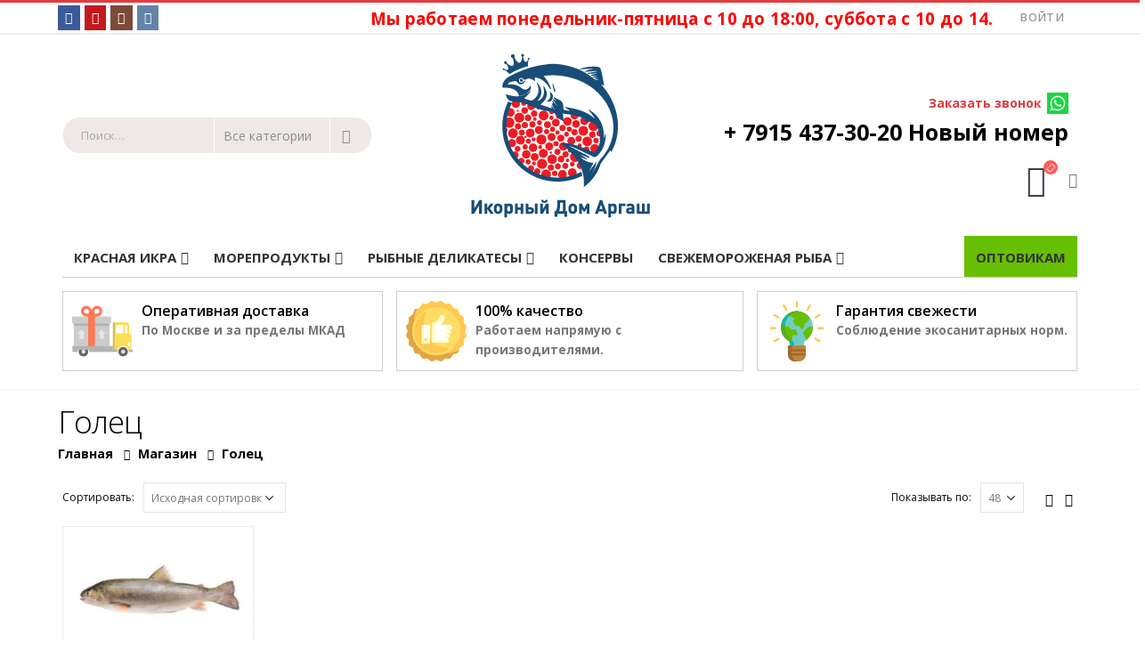

--- FILE ---
content_type: text/html; charset=UTF-8
request_url: http://ikraargash.ru/tagshop/golec/
body_size: 16127
content:
<!DOCTYPE html>
<html lang="ru-RU">
<head>
    <meta charset="utf-8">
    <!--[if IE]><meta http-equiv='X-UA-Compatible' content='IE=edge,chrome=1'><![endif]-->
    <meta name="viewport" content="width=device-width, initial-scale=1.0, minimum-scale=1.0">
    <link rel="profile" href="http://gmpg.org/xfn/11" />
    

        <link rel="shortcut icon" href="" type="image/x-icon" />
    <link rel="apple-touch-icon" href="">
    <link rel="apple-touch-icon" sizes="120x120" href="">
    <link rel="apple-touch-icon" sizes="76x76" href="">
    <link rel="apple-touch-icon" sizes="152x152" href="">

				<script>document.documentElement.className = document.documentElement.className + ' yes-js js_active js'</script>
				<style rel="stylesheet" property="stylesheet" type="text/css">.ms-loading-container .ms-loading, .ms-slide .ms-slide-loading { background-image: none !important; background-color: transparent !important; box-shadow: none !important; } #header .logo { max-width: 170px; } @media (min-width: 1170px) { #header .logo { max-width: 250px; } } @media (max-width: 991px) { #header .logo { max-width: 110px; } } @media (max-width: 767px) { #header .logo { max-width: 110px; } } #header.sticky-header .logo { width: 100px; }</style><meta name='robots' content='index, follow, max-image-preview:large, max-snippet:-1, max-video-preview:-1' />

	
	<title>Голец &ndash; Икорный дом «Аргаш»</title>
	<link rel="canonical" href="http://ikraargash.ru/tagshop/golec/" />
	<meta property="og:locale" content="ru_RU" />
	<meta property="og:type" content="article" />
	<meta property="og:title" content="Голец &ndash; Икорный дом «Аргаш»" />
	<meta property="og:url" content="http://ikraargash.ru/tagshop/golec/" />
	<meta property="og:site_name" content="Икорный дом «Аргаш»" />
	<meta name="twitter:card" content="summary_large_image" />
	<script type="application/ld+json" class="yoast-schema-graph">{"@context":"https://schema.org","@graph":[{"@type":"Organization","@id":"http://ikraargash.ru/#organization","name":"\u0418\u043a\u043e\u0440\u043d\u044b\u0439 \u0434\u043e\u043c \u00ab\u0410\u0440\u0433\u0430\u0448\u00bb","url":"http://ikraargash.ru/","sameAs":[],"logo":{"@type":"ImageObject","@id":"http://ikraargash.ru/#logo","inLanguage":"ru-RU","url":"http://ikraargash.ru/wp-content/uploads/2017/11/argash2.png","contentUrl":"http://ikraargash.ru/wp-content/uploads/2017/11/argash2.png","width":401,"height":367,"caption":"\u0418\u043a\u043e\u0440\u043d\u044b\u0439 \u0434\u043e\u043c \u00ab\u0410\u0440\u0433\u0430\u0448\u00bb"},"image":{"@id":"http://ikraargash.ru/#logo"}},{"@type":"WebSite","@id":"http://ikraargash.ru/#website","url":"http://ikraargash.ru/","name":"\u0418\u043a\u043e\u0440\u043d\u044b\u0439 \u0434\u043e\u043c \u00ab\u0410\u0440\u0433\u0430\u0448\u00bb","description":"\u041a\u0440\u0430\u0441\u043d\u0430\u044f \u0438\u043a\u0440\u0430 \u0438 \u043c\u043e\u0440\u0435\u043f\u0440\u043e\u0434\u0443\u043a\u0442\u044b \u0432 \u041c\u043e\u0441\u043a\u0432\u0435","publisher":{"@id":"http://ikraargash.ru/#organization"},"potentialAction":[{"@type":"SearchAction","target":"http://ikraargash.ru/?s={search_term_string}","query-input":"required name=search_term_string"}],"inLanguage":"ru-RU"},{"@type":"CollectionPage","@id":"http://ikraargash.ru/tagshop/golec/#webpage","url":"http://ikraargash.ru/tagshop/golec/","name":"\u0413\u043e\u043b\u0435\u0446 &ndash; \u0418\u043a\u043e\u0440\u043d\u044b\u0439 \u0434\u043e\u043c \u00ab\u0410\u0440\u0433\u0430\u0448\u00bb","isPartOf":{"@id":"http://ikraargash.ru/#website"},"breadcrumb":{"@id":"http://ikraargash.ru/tagshop/golec/#breadcrumb"},"inLanguage":"ru-RU","potentialAction":[{"@type":"ReadAction","target":["http://ikraargash.ru/tagshop/golec/"]}]},{"@type":"BreadcrumbList","@id":"http://ikraargash.ru/tagshop/golec/#breadcrumb","itemListElement":[{"@type":"ListItem","position":1,"item":{"@type":"WebPage","@id":"http://ikraargash.ru/","url":"http://ikraargash.ru/","name":"\u0413\u043b\u0430\u0432\u043d\u0430\u044f \u0441\u0442\u0440\u0430\u043d\u0438\u0446\u0430"}},{"@type":"ListItem","position":2,"item":{"@id":"http://ikraargash.ru/tagshop/golec/#webpage"}}]}]}</script>
	


<link rel='dns-prefetch' href='//fonts.googleapis.com' />
<link rel='stylesheet' id='wp-block-library-css'  href='http://ikraargash.ru/wp-includes/css/dist/block-library/style.min.css' type='text/css' media='all' />
<link rel='stylesheet' id='wc-block-vendors-style-css'  href='http://ikraargash.ru/wp-content/plugins/woocommerce/packages/woocommerce-blocks/build/vendors-style.css' type='text/css' media='all' />
<link rel='stylesheet' id='wc-block-style-css'  href='http://ikraargash.ru/wp-content/plugins/woocommerce/packages/woocommerce-blocks/build/style.css' type='text/css' media='all' />
<link rel='stylesheet' id='yith-wcan-shortcodes-css'  href='http://ikraargash.ru/wp-content/plugins/yith-woocommerce-ajax-navigation/assets/css/shortcodes.css' type='text/css' media='all' />
<style id='yith-wcan-shortcodes-inline-css' type='text/css'>
:root{
	--yith-wcan-filters_colors_titles: #434343;
	--yith-wcan-filters_colors_background: #FFFFFF;
	--yith-wcan-filters_colors_accent: #A7144C;
	--yith-wcan-filters_colors_accent_r: 167;
	--yith-wcan-filters_colors_accent_g: 20;
	--yith-wcan-filters_colors_accent_b: 76;
	--yith-wcan-color_swatches_border_radius: 100%;
	--yith-wcan-color_swatches_size: 30px;
	--yith-wcan-labels_style_background: #FFFFFF;
	--yith-wcan-labels_style_background_hover: #A7144C;
	--yith-wcan-labels_style_background_active: #A7144C;
	--yith-wcan-labels_style_text: #434343;
	--yith-wcan-labels_style_text_hover: #FFFFFF;
	--yith-wcan-labels_style_text_active: #FFFFFF;
	--yith-wcan-anchors_style_text: #434343;
	--yith-wcan-anchors_style_text_hover: #A7144C;
	--yith-wcan-anchors_style_text_active: #A7144C;
}
</style>
<link rel='stylesheet' id='jquery-selectBox-css'  href='http://ikraargash.ru/wp-content/plugins/yith-woocommerce-wishlist/assets/css/jquery.selectBox.css' type='text/css' media='all' />
<link rel='stylesheet' id='yith-wcwl-font-awesome-css'  href='http://ikraargash.ru/wp-content/plugins/yith-woocommerce-wishlist/assets/css/font-awesome.css' type='text/css' media='all' />
<link rel='stylesheet' id='yith-wcwl-main-css'  href='http://ikraargash.ru/wp-content/plugins/yith-woocommerce-wishlist/assets/css/style.css' type='text/css' media='all' />
<style id='global-styles-inline-css' type='text/css'>
body{--wp--preset--color--black: #000000;--wp--preset--color--cyan-bluish-gray: #abb8c3;--wp--preset--color--white: #ffffff;--wp--preset--color--pale-pink: #f78da7;--wp--preset--color--vivid-red: #cf2e2e;--wp--preset--color--luminous-vivid-orange: #ff6900;--wp--preset--color--luminous-vivid-amber: #fcb900;--wp--preset--color--light-green-cyan: #7bdcb5;--wp--preset--color--vivid-green-cyan: #00d084;--wp--preset--color--pale-cyan-blue: #8ed1fc;--wp--preset--color--vivid-cyan-blue: #0693e3;--wp--preset--color--vivid-purple: #9b51e0;--wp--preset--gradient--vivid-cyan-blue-to-vivid-purple: linear-gradient(135deg,rgba(6,147,227,1) 0%,rgb(155,81,224) 100%);--wp--preset--gradient--light-green-cyan-to-vivid-green-cyan: linear-gradient(135deg,rgb(122,220,180) 0%,rgb(0,208,130) 100%);--wp--preset--gradient--luminous-vivid-amber-to-luminous-vivid-orange: linear-gradient(135deg,rgba(252,185,0,1) 0%,rgba(255,105,0,1) 100%);--wp--preset--gradient--luminous-vivid-orange-to-vivid-red: linear-gradient(135deg,rgba(255,105,0,1) 0%,rgb(207,46,46) 100%);--wp--preset--gradient--very-light-gray-to-cyan-bluish-gray: linear-gradient(135deg,rgb(238,238,238) 0%,rgb(169,184,195) 100%);--wp--preset--gradient--cool-to-warm-spectrum: linear-gradient(135deg,rgb(74,234,220) 0%,rgb(151,120,209) 20%,rgb(207,42,186) 40%,rgb(238,44,130) 60%,rgb(251,105,98) 80%,rgb(254,248,76) 100%);--wp--preset--gradient--blush-light-purple: linear-gradient(135deg,rgb(255,206,236) 0%,rgb(152,150,240) 100%);--wp--preset--gradient--blush-bordeaux: linear-gradient(135deg,rgb(254,205,165) 0%,rgb(254,45,45) 50%,rgb(107,0,62) 100%);--wp--preset--gradient--luminous-dusk: linear-gradient(135deg,rgb(255,203,112) 0%,rgb(199,81,192) 50%,rgb(65,88,208) 100%);--wp--preset--gradient--pale-ocean: linear-gradient(135deg,rgb(255,245,203) 0%,rgb(182,227,212) 50%,rgb(51,167,181) 100%);--wp--preset--gradient--electric-grass: linear-gradient(135deg,rgb(202,248,128) 0%,rgb(113,206,126) 100%);--wp--preset--gradient--midnight: linear-gradient(135deg,rgb(2,3,129) 0%,rgb(40,116,252) 100%);--wp--preset--duotone--dark-grayscale: url('#wp-duotone-dark-grayscale');--wp--preset--duotone--grayscale: url('#wp-duotone-grayscale');--wp--preset--duotone--purple-yellow: url('#wp-duotone-purple-yellow');--wp--preset--duotone--blue-red: url('#wp-duotone-blue-red');--wp--preset--duotone--midnight: url('#wp-duotone-midnight');--wp--preset--duotone--magenta-yellow: url('#wp-duotone-magenta-yellow');--wp--preset--duotone--purple-green: url('#wp-duotone-purple-green');--wp--preset--duotone--blue-orange: url('#wp-duotone-blue-orange');--wp--preset--font-size--small: 13px;--wp--preset--font-size--medium: 20px;--wp--preset--font-size--large: 36px;--wp--preset--font-size--x-large: 42px;}.has-black-color{color: var(--wp--preset--color--black) !important;}.has-cyan-bluish-gray-color{color: var(--wp--preset--color--cyan-bluish-gray) !important;}.has-white-color{color: var(--wp--preset--color--white) !important;}.has-pale-pink-color{color: var(--wp--preset--color--pale-pink) !important;}.has-vivid-red-color{color: var(--wp--preset--color--vivid-red) !important;}.has-luminous-vivid-orange-color{color: var(--wp--preset--color--luminous-vivid-orange) !important;}.has-luminous-vivid-amber-color{color: var(--wp--preset--color--luminous-vivid-amber) !important;}.has-light-green-cyan-color{color: var(--wp--preset--color--light-green-cyan) !important;}.has-vivid-green-cyan-color{color: var(--wp--preset--color--vivid-green-cyan) !important;}.has-pale-cyan-blue-color{color: var(--wp--preset--color--pale-cyan-blue) !important;}.has-vivid-cyan-blue-color{color: var(--wp--preset--color--vivid-cyan-blue) !important;}.has-vivid-purple-color{color: var(--wp--preset--color--vivid-purple) !important;}.has-black-background-color{background-color: var(--wp--preset--color--black) !important;}.has-cyan-bluish-gray-background-color{background-color: var(--wp--preset--color--cyan-bluish-gray) !important;}.has-white-background-color{background-color: var(--wp--preset--color--white) !important;}.has-pale-pink-background-color{background-color: var(--wp--preset--color--pale-pink) !important;}.has-vivid-red-background-color{background-color: var(--wp--preset--color--vivid-red) !important;}.has-luminous-vivid-orange-background-color{background-color: var(--wp--preset--color--luminous-vivid-orange) !important;}.has-luminous-vivid-amber-background-color{background-color: var(--wp--preset--color--luminous-vivid-amber) !important;}.has-light-green-cyan-background-color{background-color: var(--wp--preset--color--light-green-cyan) !important;}.has-vivid-green-cyan-background-color{background-color: var(--wp--preset--color--vivid-green-cyan) !important;}.has-pale-cyan-blue-background-color{background-color: var(--wp--preset--color--pale-cyan-blue) !important;}.has-vivid-cyan-blue-background-color{background-color: var(--wp--preset--color--vivid-cyan-blue) !important;}.has-vivid-purple-background-color{background-color: var(--wp--preset--color--vivid-purple) !important;}.has-black-border-color{border-color: var(--wp--preset--color--black) !important;}.has-cyan-bluish-gray-border-color{border-color: var(--wp--preset--color--cyan-bluish-gray) !important;}.has-white-border-color{border-color: var(--wp--preset--color--white) !important;}.has-pale-pink-border-color{border-color: var(--wp--preset--color--pale-pink) !important;}.has-vivid-red-border-color{border-color: var(--wp--preset--color--vivid-red) !important;}.has-luminous-vivid-orange-border-color{border-color: var(--wp--preset--color--luminous-vivid-orange) !important;}.has-luminous-vivid-amber-border-color{border-color: var(--wp--preset--color--luminous-vivid-amber) !important;}.has-light-green-cyan-border-color{border-color: var(--wp--preset--color--light-green-cyan) !important;}.has-vivid-green-cyan-border-color{border-color: var(--wp--preset--color--vivid-green-cyan) !important;}.has-pale-cyan-blue-border-color{border-color: var(--wp--preset--color--pale-cyan-blue) !important;}.has-vivid-cyan-blue-border-color{border-color: var(--wp--preset--color--vivid-cyan-blue) !important;}.has-vivid-purple-border-color{border-color: var(--wp--preset--color--vivid-purple) !important;}.has-vivid-cyan-blue-to-vivid-purple-gradient-background{background: var(--wp--preset--gradient--vivid-cyan-blue-to-vivid-purple) !important;}.has-light-green-cyan-to-vivid-green-cyan-gradient-background{background: var(--wp--preset--gradient--light-green-cyan-to-vivid-green-cyan) !important;}.has-luminous-vivid-amber-to-luminous-vivid-orange-gradient-background{background: var(--wp--preset--gradient--luminous-vivid-amber-to-luminous-vivid-orange) !important;}.has-luminous-vivid-orange-to-vivid-red-gradient-background{background: var(--wp--preset--gradient--luminous-vivid-orange-to-vivid-red) !important;}.has-very-light-gray-to-cyan-bluish-gray-gradient-background{background: var(--wp--preset--gradient--very-light-gray-to-cyan-bluish-gray) !important;}.has-cool-to-warm-spectrum-gradient-background{background: var(--wp--preset--gradient--cool-to-warm-spectrum) !important;}.has-blush-light-purple-gradient-background{background: var(--wp--preset--gradient--blush-light-purple) !important;}.has-blush-bordeaux-gradient-background{background: var(--wp--preset--gradient--blush-bordeaux) !important;}.has-luminous-dusk-gradient-background{background: var(--wp--preset--gradient--luminous-dusk) !important;}.has-pale-ocean-gradient-background{background: var(--wp--preset--gradient--pale-ocean) !important;}.has-electric-grass-gradient-background{background: var(--wp--preset--gradient--electric-grass) !important;}.has-midnight-gradient-background{background: var(--wp--preset--gradient--midnight) !important;}.has-small-font-size{font-size: var(--wp--preset--font-size--small) !important;}.has-medium-font-size{font-size: var(--wp--preset--font-size--medium) !important;}.has-large-font-size{font-size: var(--wp--preset--font-size--large) !important;}.has-x-large-font-size{font-size: var(--wp--preset--font-size--x-large) !important;}
</style>
<link rel='stylesheet' id='contact-form-7-css'  href='http://ikraargash.ru/wp-content/plugins/contact-form-7/includes/css/styles.css' type='text/css' media='all' />
<link rel='stylesheet' id='wooajaxcart-css'  href='http://ikraargash.ru/wp-content/plugins/woocommerce-ajax-cart/assets/wooajaxcart.css' type='text/css' media='all' />
<style id='woocommerce-inline-inline-css' type='text/css'>
.woocommerce form .form-row .required { visibility: visible; }
</style>
<link rel='stylesheet' id='yith_wcas_frontend-css'  href='http://ikraargash.ru/wp-content/plugins/yith-woocommerce-ajax-search/assets/css/yith_wcas_ajax_search.css' type='text/css' media='all' />
<link rel='stylesheet' id='yith_wcbm_badge_style-css'  href='http://ikraargash.ru/wp-content/plugins/yith-woocommerce-badges-management/assets/css/frontend.css' type='text/css' media='all' />
<style id='yith_wcbm_badge_style-inline-css' type='text/css'>
		.yith-wcbm-badge-2361		{
		color: #ffffff;
		background-color: #af00aa;
		width: 80px;
		height: 20px;
		line-height: 20px;
		top: 0; left: 0;		}
				.yith-wcbm-badge-3682		{
		color: #ffffff;
		background-color: #dd3333;
		width: 150px;
		height: 20px;
		line-height: 20px;
		top: 0; left: 0;		}
				.yith-wcbm-badge-1990		{
		color: #ffffff;
		background-color: #08ad00;
		width: 80px;
		height: 20px;
		line-height: 20px;
		top: 0; left: 0;		}
				.yith-wcbm-badge-1957		{
		top: 0; left: 0;		}
				.yith-wcbm-badge-3928		{
		color: #ffffff;
		background-color: #dd0000;
		width: 100px;
		height: 20px;
		line-height: 20px;
		top: 0; left: 0;		}
				.yith-wcbm-badge-1958		{
		color: #ffffff;
		background-color: #dd0000;
		width: 100px;
		height: 20px;
		line-height: 20px;
		top: 0; left: 0;		}
				.yith-wcbm-badge-1974		{
		color: #ffffff;
		background-color: #dd0000;
		width: 60px;
		height: 20px;
		line-height: 20px;
		top: 0; left: 0;		}
				.yith-wcbm-badge-2917		{
		color: #ffffff;
		background-color: #dd0000;
		width: 100px;
		height: 20px;
		line-height: 20px;
		top: 0; left: 0;		}
		
</style>
<link rel='stylesheet' id='googleFontsOpenSans-css'  href='//fonts.googleapis.com/css?family=Open+Sans%3A400%2C600%2C700%2C800%2C300' type='text/css' media='all' />
<link rel='stylesheet' id='woocommerce_prettyPhoto_css-css'  href='//ikraargash.ru/wp-content/plugins/woocommerce/assets/css/prettyPhoto.css' type='text/css' media='all' />
<link rel='stylesheet' id='js_composer_front-css'  href='http://ikraargash.ru/wp-content/plugins/js_composer/assets/css/js_composer.optimized.min.css' type='text/css' media='all' />
<link rel='stylesheet' id='porto-bootstrap-css'  href='http://ikraargash.ru/wp-content/themes/ikra/css/bootstrap_1.css' type='text/css' media='all' />
<link rel='stylesheet' id='porto-plugins-css'  href='http://ikraargash.ru/wp-content/themes/ikra/css/plugins.css' type='text/css' media='all' />
<link rel='stylesheet' id='porto-google-fonts-css'  href='//fonts.googleapis.com/css?family=Open+Sans%3A200%2C300%2C400%2C700%2C800%2C600%7CArial%2C+Helvetica%2C+sans-serif%3A200%2C300%2C400%2C700%2C800%2C600%7COswald%3A200%2C300%2C400%2C700%2C800%2C600%7C&#038;subset=cyrillic%2Ccyrillic-ext%2Clatin-ext' type='text/css' media='all' />
<link rel='stylesheet' id='porto-theme-css'  href='http://ikraargash.ru/wp-content/themes/ikra/css/theme.css' type='text/css' media='all' />
<link rel='stylesheet' id='porto-theme-shop-css'  href='http://ikraargash.ru/wp-content/themes/ikra/css/theme_shop.css' type='text/css' media='all' />
<link rel='stylesheet' id='porto-dynamic-style-css'  href='http://ikraargash.ru/wp-content/themes/ikra/css/dynamic_style_1.css' type='text/css' media='all' />
<link rel='stylesheet' id='porto-skin-css'  href='http://ikraargash.ru/wp-content/themes/ikra/css/skin_1.css' type='text/css' media='all' />
<link rel='stylesheet' id='porto-style-css'  href='http://ikraargash.ru/wp-content/themes/ikra/style.css' type='text/css' media='all' />
<!--[if lt IE 10]>
<link rel='stylesheet' id='porto-ie-css'  href='http://ikraargash.ru/wp-content/themes/ikra/css/ie.css' type='text/css' media='all' />
<![endif]-->
<link rel='stylesheet' id='styles-child-css'  href='http://ikraargash.ru/wp-content/themes/ikra-child/style.css' type='text/css' media='all' />
<script type="text/template" id="tmpl-variation-template">
	<div class="woocommerce-variation-description">{{{ data.variation.variation_description }}}</div>
	<div class="woocommerce-variation-price">{{{ data.variation.price_html }}}</div>
	<div class="woocommerce-variation-availability">{{{ data.variation.availability_html }}}</div>
</script>
<script type="text/template" id="tmpl-unavailable-variation-template">
	<p>Этот товар недоступен. Пожалуйста, выберите другую комбинацию.</p>
</script>
<script type='text/javascript' src='http://ikraargash.ru/wp-includes/js/jquery/jquery.min.js' id='jquery-core-js'></script>
<script type='text/javascript' src='http://ikraargash.ru/wp-includes/js/jquery/jquery-migrate.min.js' id='jquery-migrate-js'></script>
<script type='text/javascript' id='wooajaxcart-js-extra'>
/* <![CDATA[ */
var wooajaxcart = {"updating_text":"\u041f\u0435\u0440\u0435\u0441\u0447\u0438\u0442\u044b\u0432\u0430\u0435\u043c...","warn_remove_text":"\u0412\u044b \u0443\u0432\u0435\u0440\u0435\u043d\u044b, \u0447\u0442\u043e \u0445\u043e\u0442\u0438\u0442\u0435 \u0443\u0434\u0430\u043b\u0438\u0442\u044c \u044d\u0442\u043e\u0442 \u0442\u043e\u0432\u0430\u0440 \u0438\u0437 \u043a\u043e\u0440\u0437\u0438\u043d\u044b?","ajax_timeout":"800","confirm_zero_qty":"no","use_faster_ajax":null,"qty_buttons_lock_input":null};
/* ]]> */
</script>
<script type='text/javascript' src='http://ikraargash.ru/wp-content/plugins/woocommerce-ajax-cart/assets/wooajaxcart.js' id='wooajaxcart-js'></script>
<script type='text/javascript' src='http://ikraargash.ru/wp-content/plugins/woocommerce/assets/js/jquery-blockui/jquery.blockUI.min.js' id='jquery-blockui-js'></script>
<script type='text/javascript' id='wc-add-to-cart-js-extra'>
/* <![CDATA[ */
var wc_add_to_cart_params = {"ajax_url":"\/wp-admin\/admin-ajax.php","wc_ajax_url":"\/?wc-ajax=%%endpoint%%","i18n_view_cart":"\u041f\u0440\u043e\u0441\u043c\u043e\u0442\u0440 \u043a\u043e\u0440\u0437\u0438\u043d\u044b","cart_url":"http:\/\/ikraargash.ru\/cart\/","is_cart":"","cart_redirect_after_add":"no"};
/* ]]> */
</script>
<script type='text/javascript' src='http://ikraargash.ru/wp-content/plugins/woocommerce/assets/js/frontend/add-to-cart.min.js' id='wc-add-to-cart-js'></script>
<script type='text/javascript' src='http://ikraargash.ru/wp-content/plugins/js_composer/assets/js/vendors/woocommerce-add-to-cart.js' id='vc_woocommerce-add-to-cart-js-js'></script>
<script type='text/javascript' src='http://ikraargash.ru/wp-content/themes/ikra/js/popper.min.js' id='porto-plugins-popper-js'></script>
<script type='text/javascript' src='http://ikraargash.ru/wp-content/themes/ikra/js/bootstrap.optimized.min.js' id='porto-bootstrap-js'></script>
<script type='text/javascript' src='http://ikraargash.ru/wp-content/themes/ikra/js/plugins.min.js' id='porto-plugins-js'></script>
<link rel="https://api.w.org/" href="http://ikraargash.ru/wp-json/" />	<noscript><style>.woocommerce-product-gallery{ opacity: 1 !important; }</style></noscript>
	<meta name="generator" content="Powered by WPBakery Page Builder - drag and drop page builder for WordPress."/>
<!--[if lte IE 9]><link rel="stylesheet" type="text/css" href="http://ikraargash.ru/wp-content/plugins/js_composer/assets/css/vc_lte_ie9.min.css" media="screen"><![endif]--><link rel="icon" href="http://ikraargash.ru/wp-content/uploads/2017/11/cropped-fav-argash-50x50.png" sizes="32x32" />
<link rel="icon" href="http://ikraargash.ru/wp-content/uploads/2017/11/cropped-fav-argash-225x225.png" sizes="192x192" />
<link rel="apple-touch-icon" href="http://ikraargash.ru/wp-content/uploads/2017/11/cropped-fav-argash-225x225.png" />
<meta name="msapplication-TileImage" content="http://ikraargash.ru/wp-content/uploads/2017/11/cropped-fav-argash-300x300.png" />
<noscript><style type="text/css"> .wpb_animate_when_almost_visible { opacity: 1; }</style></noscript>
<link rel="stylesheet" href="https://cdnjs.cloudflare.com/ajax/libs/simple-line-icons/2.4.1/css/simple-line-icons.css">

    <script type="text/javascript">
                                                </script>
</head>
<body class="archive tax-product_tag term-golec term-666 full blog-1  theme-ikra woocommerce woocommerce-page woocommerce-no-js yith-wcan-free yith-wcbm-theme-ikra wpb-js-composer js-comp-ver-5.6 vc_responsive">
    
    <div class="page-wrapper">

        
                    <div class="header-wrapper clearfix">
                                
                    <header id="header" class="header-separate header-4 logo-center search-sm sticky-menu-header">
        <div class="header-top">
        <div class="container">
            <div class="header-left">
                <div class="share-links"><a target="_blank"  rel="nofollow" class="share-facebook" href="https://www.facebook.com/iargash/" title="Facebook"></a><a target="_blank"  rel="nofollow" class="share-youtube" href="https://www.youtube.com/channel/UCm8W4aJkrZWwItWLYam3Grw" title="Youtube"></a><a target="_blank"  rel="nofollow" class="share-instagram" href="https://www.instagram.com/_ikraargash_/" title="Instagram"></a><a target="_blank"  rel="nofollow" class="share-vk" href="https://vk.com/ikraargash" title="VK"></a></div>            </div>
            <div class="header-right">
                <span class="welcome-msg"><div style="margin: 0px; text-align: center; font-size: 18.7px; line-height: normal;"><strong><span style="font-size: 14pt;"><span style="color: #ff0000;"><span style="caret-color: #ff0000;">
Мы работаем понедельник-пятница с 10 до 18:00, суббота с 10 до 14.</div>










<script type="text/javascript">
var _tmr = window._tmr || (window._tmr = []);
_tmr.push({id: "3218698", type: "pageView", start: (new Date()).getTime()});
(function (d, w, id) {
  if (d.getElementById(id)) return;
  var ts = d.createElement("script"); ts.type = "text/javascript"; ts.async = true; ts.id = id;
  ts.src = "https://top-fwz1.mail.ru/js/code.js";
  var f = function () {var s = d.getElementsByTagName("script")[0]; s.parentNode.insertBefore(ts, s);};
  if (w.opera == "[object Opera]") { d.addEventListener("DOMContentLoaded", f, false); } else { f(); }
})(document, window, "topmailru-code");
</script><noscript><div>
<img src="https://top-fwz1.mail.ru/counter?id=3218698;js=na" style="border:0;position:absolute;left:-9999px;" alt="Top.Mail.Ru" />
</div></noscript>
</span><span class="gap">|</span><ul class="top-links mega-menu show-arrow effect-fadein subeffect-fadein" id="menu-top-navigation"><li class="menu-item"><a href="http://ikraargash.ru/my-account/">Войти</a></li></ul>            </div>
        </div>
    </div>
    
    <div class="header-main">
        <div class="container">
            <div class="header-left">
				
                    <div class="searchform-popup">
        <a class="search-toggle"><i class="fa fa-search"></i></a>
        
<form role="search" method="get" id="yith-ajaxsearchform" action="http://ikraargash.ru/" class="yith-ajaxsearchform-container yith-ajaxsearchform-container315808784 searchform searchform-cats">
    <fieldset>
        <span class="text"><input name="s" id="yith-s" class="yith-s" type="text" value="" placeholder="Поиск&hellip;" /></span>
        <select  name='product_cat' id='product_cat' class='cat' >
	<option value='0'>Все категории</option>
	<option class="level-0" value="krasnaya-ikra">Красная икра</option>
	<option class="level-0" value="moreprodukty">Морепродукты</option>
	<option class="level-0" value="svezhemorozhenaya-ryba">Свежемороженая рыба</option>
	<option class="level-0" value="rybnye-delikatesy">Рыбные деликатесы</option>
	<option class="level-0" value="konservy">Консервы</option>
</select>
        <span class="button-wrap"><button class="btn" id="yith-searchsubmit" title="Поиск" type="submit"><i class="fa fa-search"></i></button></span>
        <input type="hidden" name="post_type" value="product" />
            </fieldset>
</form>

<script type="text/javascript">
jQuery(function($){
    var search_loader_url = 'http://ikraargash.ru/wp-content/themes/ikra/images/ajax-loader@2x.gif';
        var ajax_url = '/wp-admin/admin-ajax.php?';

    var yith_search = $('.yith-ajaxsearchform-container315808784 .yith-s').yithautocomplete({
        minChars: 3,
        appendTo: '.yith-ajaxsearchform-container315808784',
        serviceUrl: function() {
                        var val = $('.yith-ajaxsearchform-container315808784 .cat').val();
                        if (val != '0')
                return ajax_url + 'action=yith_ajax_search_products' + '&product_cat=' + val;
            else
                return ajax_url + 'action=yith_ajax_search_products';
        },
        onSearchStart: function(){
            $(this).css('background', 'url('+search_loader_url+') no-repeat 97% center');
            $(this).css('background-size', '16px 16px');
        },
        onSearchComplete: function(){
            $(this).css('background', 'transparent');
        },

        onSelect: function (suggestion) {
            if( suggestion.id != -1 ) {
                window.location.href = suggestion.url;
            }
        },
        formatResult: function (suggestion, currentValue) {
            var pattern = '(' + $.YithAutocomplete.utils.escapeRegExChars(currentValue) + ')';
            var html = '';

            if ( typeof suggestion.img !== 'undefined' ) {
                html += suggestion.img;
            }

            html += '<div class="yith_wcas_result_content"><div class="title">';
            html += suggestion.value.replace(new RegExp(pattern, 'gi'), '<strong>$1<\/strong>');
            html += '</div>';

            if ( typeof suggestion.div_badge_open !== 'undefined' ) {
                html += suggestion.div_badge_open;
            }

            if ( typeof suggestion.on_sale !== 'undefined' ) {
                html += suggestion.on_sale;
            }

            if ( typeof suggestion.featured !== 'undefined' ) {
                html += suggestion.featured;
            }

            if ( typeof suggestion.div_badge_close !== 'undefined' ) {
                html += suggestion.div_badge_close;
            }

            if ( typeof suggestion.price !== 'undefined' && suggestion.price != '' ) {
                html += ' ' + suggestion.price;
            }

            if ( typeof suggestion.excerpt !== 'undefined' ) {
                html += ' ' +  suggestion.excerpt.replace(new RegExp(pattern, 'gi'), '<strong>$1<\/strong>');
            }

            html += '</div>';

            return html;
        }
    });

    $('.yith-ajaxsearchform-container315808784 .cat').on('change', function() {
        $('.yith-ajaxsearchform-container315808784 .yith-s').focus();
    });
});
</script>    </div>
                    <a class="mobile-toggle"><i class="fa fa-reorder"></i></a>
            </div>
            <div class="header-center">
                <div class="logo">    <a href="http://ikraargash.ru/" title="Икорный дом «Аргаш» - Красная икра и морепродукты в Москве" rel="home">
                <img class="img-responsive standard-logo" src="//ikraargash.ru/wp-content/uploads/2017/11/argash.png" alt="Икорный дом «Аргаш»" /><img class="img-responsive retina-logo" src="//ikraargash.ru/wp-content/uploads/2017/11/argash2.png" alt="Икорный дом «Аргаш»" style="max-height:px;display:none;" />            </a>
    </div>            </div>
            <div class="header-right">
                                <div class="header-minicart-arrow-alt">
                    <div class="header-contact"><div class="header-link">
<a class="zvonok porto-popup-content" href="#contzvonok">Заказать звонок</a>
<a class="ks" target="_blank" title="WhatsApp" href="whatsapp://send?phone=+79154373020"><img src="http://ikraargash.ru/wp-content/themes/ikra-child/img/whatsapp.png"></a>
</div><br>
<span class="tel">+ 7915 437-30-20 Новый номер </span><br>

<br></div>        <div id="mini-cart" class="mini-cart minicart-arrow-alt effect-fadein minicart-style2">
            <div class="cart-head cart-head4">
                <i class="minicart-icon minicart-icon4"></i>
                                    <span class="cart-items"><i class="fa fa-spinner fa-pulse"></i></span>
                            </div>
            <div class="cart-popup widget_shopping_cart">
                <div class="widget_shopping_cart_content">
                    <div class="cart-loading"></div>
                </div>
            </div>
        </div>
                    </div>

                
            </div>
        </div>
        
<div id="nav-panel" class="">
    <div class="container">
        <div class="mobile-nav-wrap">
            <div class="menu-wrap"><ul id="menu-top" class="mobile-menu accordion-menu"><li id="accordion-menu-item-113" class="menu-item menu-item-type-taxonomy menu-item-object-product_cat menu-item-has-children  has-sub"><a href="http://ikraargash.ru/shop/krasnaya-ikra/" rel="nofollow" class="">Красная икра</a>
<span class="arrow"></span><ul class="sub-menu">
	<li id="accordion-menu-item-843" class="menu-item menu-item-type-taxonomy menu-item-object-product_tag "><a href="http://ikraargash.ru/tagshop/ikra-kety/" rel="nofollow" class="">Икра кеты</a></li>
	<li id="accordion-menu-item-842" class="menu-item menu-item-type-taxonomy menu-item-object-product_tag "><a href="http://ikraargash.ru/tagshop/ikra-gorbushi/" rel="nofollow" class="">Икра горбуши</a></li>
	<li id="accordion-menu-item-845" class="menu-item menu-item-type-taxonomy menu-item-object-product_tag "><a href="http://ikraargash.ru/tagshop/ikra-nerki/" rel="nofollow" class="">Икра нерки</a></li>
	<li id="accordion-menu-item-844" class="menu-item menu-item-type-taxonomy menu-item-object-product_tag "><a href="http://ikraargash.ru/tagshop/ikra-kizhucha/" rel="nofollow" class="">Икра кижуча</a></li>
	<li id="accordion-menu-item-846" class="menu-item menu-item-type-taxonomy menu-item-object-product_tag "><a href="http://ikraargash.ru/tagshop/ikra-foreli/" rel="nofollow" class="">Икра форели</a></li>
	<li id="accordion-menu-item-2942" class="menu-item menu-item-type-taxonomy menu-item-object-product_tag "><a href="http://ikraargash.ru/tagshop/ikra-chavychi/" rel="nofollow" class="">Икра чавычи</a></li>
	<li id="accordion-menu-item-2977" class="menu-item menu-item-type-taxonomy menu-item-object-product_tag "><a href="http://ikraargash.ru/tagshop/ikra-prochaja/" rel="nofollow" class="">Икра прочая</a></li>
</ul>
</li>
<li id="accordion-menu-item-114" class="menu-item menu-item-type-taxonomy menu-item-object-product_cat menu-item-has-children  has-sub"><a href="http://ikraargash.ru/shop/moreprodukty/" rel="nofollow" class="">Морепродукты</a>
<span class="arrow"></span><ul class="sub-menu">
	<li id="accordion-menu-item-854" class="menu-item menu-item-type-taxonomy menu-item-object-product_tag "><a href="http://ikraargash.ru/tagshop/myaso-kraba/" rel="nofollow" class="">Мясо краба</a></li>
	<li id="accordion-menu-item-851" class="menu-item menu-item-type-taxonomy menu-item-object-product_tag "><a href="http://ikraargash.ru/tagshop/krevetki/" rel="nofollow" class="">Креветки</a></li>
	<li id="accordion-menu-item-853" class="menu-item menu-item-type-taxonomy menu-item-object-product_tag "><a href="http://ikraargash.ru/tagshop/morskoj-grebeshok/" rel="nofollow" class="">Морской гребешок</a></li>
	<li id="accordion-menu-item-847" class="menu-item menu-item-type-taxonomy menu-item-object-product_tag "><a href="http://ikraargash.ru/tagshop/kalmary/" rel="nofollow" class="">Кальмары</a></li>
</ul>
</li>
<li id="accordion-menu-item-115" class="menu-item menu-item-type-taxonomy menu-item-object-product_cat menu-item-has-children  has-sub"><a href="http://ikraargash.ru/shop/rybnye-delikatesy/" rel="nofollow" class="">Рыбные деликатесы</a>
<span class="arrow"></span><ul class="sub-menu">
	<li id="accordion-menu-item-1083" class="menu-item menu-item-type-taxonomy menu-item-object-product_tag "><a href="http://ikraargash.ru/tagshop/slabosolenaja-ryba/" rel="nofollow" class="">Слабосоленая рыба</a></li>
	<li id="accordion-menu-item-1082" class="menu-item menu-item-type-taxonomy menu-item-object-product_tag "><a href="http://ikraargash.ru/tagshop/ryba-holodnogo-kopchenija/" rel="nofollow" class="">Рыба холодного копчения</a></li>
	<li id="accordion-menu-item-3265" class="menu-item menu-item-type-taxonomy menu-item-object-product_tag "><a href="http://ikraargash.ru/tagshop/vjalenaja-ryba/" rel="nofollow" class="">Вяленая рыба</a></li>
</ul>
</li>
<li id="accordion-menu-item-850" class="menu-item menu-item-type-taxonomy menu-item-object-product_tag "><a href="http://ikraargash.ru/tagshop/konservy/" rel="nofollow" class="">Консервы</a></li>
<li id="accordion-menu-item-116" class="menu-item menu-item-type-taxonomy menu-item-object-product_cat menu-item-has-children  has-sub"><a href="http://ikraargash.ru/shop/svezhemorozhenaya-ryba/" rel="nofollow" class="">Свежемороженая рыба</a>
<span class="arrow"></span><ul class="sub-menu">
	<li id="accordion-menu-item-1084" class="menu-item menu-item-type-taxonomy menu-item-object-product_tag "><a href="http://ikraargash.ru/tagshop/stejki/" rel="nofollow" class="">Стейки</a></li>
	<li id="accordion-menu-item-1085" class="menu-item menu-item-type-taxonomy menu-item-object-product_tag "><a href="http://ikraargash.ru/tagshop/tushka/" rel="nofollow" class="">Тушка</a></li>
	<li id="accordion-menu-item-1086" class="menu-item menu-item-type-taxonomy menu-item-object-product_tag "><a href="http://ikraargash.ru/tagshop/file/" rel="nofollow" class="">Филе</a></li>
</ul>
</li>
<li id="accordion-menu-item-1088" class="sima menu-item menu-item-type-custom menu-item-object-custom "><a target="_blank" href="http://ikra-sima.ru/" rel="nofollow" class="">Оптовикам</a></li>
</ul></div><div class="menu-wrap"><ul class="top-links accordion-menu show-arrow" id="menu-top-navigation-1"><li class="menu-item"><a href="http://ikraargash.ru/my-account/">Войти</a></li></ul></div>        </div>
    </div>
</div>
    </div>

            <div class="main-menu-wrap">
            <div id="main-menu" class="container  hide-sticky-content">
                                    <div class="menu-left">
                        <div class="logo">    <a href="http://ikraargash.ru/" title="Икорный дом «Аргаш» - Красная икра и морепродукты в Москве">
                <img class="img-responsive standard-logo" src="//ikraargash.ru/wp-content/uploads/2017/11/argash.png" alt="Икорный дом «Аргаш»" /><img class="img-responsive retina-logo" src="//ikraargash.ru/wp-content/uploads/2017/11/argash2.png" alt="Икорный дом «Аргаш»" style="max-height:px;display:none;" />            </a>
    </div>                    </div>
                                <div class="menu-center">
                    <ul id="menu-top-1" class="main-menu mega-menu show-arrow effect-fadein subeffect-fadein"><li id="nav-menu-item-113" class="menu-item menu-item-type-taxonomy menu-item-object-product_cat menu-item-has-children  has-sub narrow "><a href="http://ikraargash.ru/shop/krasnaya-ikra/" class="">Красная икра</a>
<div class="popup"><div class="inner" style=""><ul class="sub-menu">
	<li id="nav-menu-item-843" class="menu-item menu-item-type-taxonomy menu-item-object-product_tag " data-cols="1"><a href="http://ikraargash.ru/tagshop/ikra-kety/" class="">Икра кеты</a></li>
	<li id="nav-menu-item-842" class="menu-item menu-item-type-taxonomy menu-item-object-product_tag " data-cols="1"><a href="http://ikraargash.ru/tagshop/ikra-gorbushi/" class="">Икра горбуши</a></li>
	<li id="nav-menu-item-845" class="menu-item menu-item-type-taxonomy menu-item-object-product_tag " data-cols="1"><a href="http://ikraargash.ru/tagshop/ikra-nerki/" class="">Икра нерки</a></li>
	<li id="nav-menu-item-844" class="menu-item menu-item-type-taxonomy menu-item-object-product_tag " data-cols="1"><a href="http://ikraargash.ru/tagshop/ikra-kizhucha/" class="">Икра кижуча</a></li>
	<li id="nav-menu-item-846" class="menu-item menu-item-type-taxonomy menu-item-object-product_tag " data-cols="1"><a href="http://ikraargash.ru/tagshop/ikra-foreli/" class="">Икра форели</a></li>
	<li id="nav-menu-item-2942" class="menu-item menu-item-type-taxonomy menu-item-object-product_tag " data-cols="1"><a href="http://ikraargash.ru/tagshop/ikra-chavychi/" class="">Икра чавычи</a></li>
	<li id="nav-menu-item-2977" class="menu-item menu-item-type-taxonomy menu-item-object-product_tag " data-cols="1"><a href="http://ikraargash.ru/tagshop/ikra-prochaja/" class="">Икра прочая</a></li>
</ul></div></div>
</li>
<li id="nav-menu-item-114" class="menu-item menu-item-type-taxonomy menu-item-object-product_cat menu-item-has-children  has-sub narrow "><a href="http://ikraargash.ru/shop/moreprodukty/" class="">Морепродукты</a>
<div class="popup"><div class="inner" style=""><ul class="sub-menu">
	<li id="nav-menu-item-854" class="menu-item menu-item-type-taxonomy menu-item-object-product_tag " data-cols="1"><a href="http://ikraargash.ru/tagshop/myaso-kraba/" class="">Мясо краба</a></li>
	<li id="nav-menu-item-851" class="menu-item menu-item-type-taxonomy menu-item-object-product_tag " data-cols="1"><a href="http://ikraargash.ru/tagshop/krevetki/" class="">Креветки</a></li>
	<li id="nav-menu-item-853" class="menu-item menu-item-type-taxonomy menu-item-object-product_tag " data-cols="1"><a href="http://ikraargash.ru/tagshop/morskoj-grebeshok/" class="">Морской гребешок</a></li>
	<li id="nav-menu-item-847" class="menu-item menu-item-type-taxonomy menu-item-object-product_tag " data-cols="1"><a href="http://ikraargash.ru/tagshop/kalmary/" class="">Кальмары</a></li>
</ul></div></div>
</li>
<li id="nav-menu-item-115" class="menu-item menu-item-type-taxonomy menu-item-object-product_cat menu-item-has-children  has-sub narrow "><a href="http://ikraargash.ru/shop/rybnye-delikatesy/" class="">Рыбные деликатесы</a>
<div class="popup"><div class="inner" style=""><ul class="sub-menu">
	<li id="nav-menu-item-1083" class="menu-item menu-item-type-taxonomy menu-item-object-product_tag " data-cols="1"><a href="http://ikraargash.ru/tagshop/slabosolenaja-ryba/" class="">Слабосоленая рыба</a></li>
	<li id="nav-menu-item-1082" class="menu-item menu-item-type-taxonomy menu-item-object-product_tag " data-cols="1"><a href="http://ikraargash.ru/tagshop/ryba-holodnogo-kopchenija/" class="">Рыба холодного копчения</a></li>
	<li id="nav-menu-item-3265" class="menu-item menu-item-type-taxonomy menu-item-object-product_tag " data-cols="1"><a href="http://ikraargash.ru/tagshop/vjalenaja-ryba/" class="">Вяленая рыба</a></li>
</ul></div></div>
</li>
<li id="nav-menu-item-850" class="menu-item menu-item-type-taxonomy menu-item-object-product_tag  narrow "><a href="http://ikraargash.ru/tagshop/konservy/" class="">Консервы</a></li>
<li id="nav-menu-item-116" class="menu-item menu-item-type-taxonomy menu-item-object-product_cat menu-item-has-children  has-sub narrow "><a href="http://ikraargash.ru/shop/svezhemorozhenaya-ryba/" class="">Свежемороженая рыба</a>
<div class="popup"><div class="inner" style=""><ul class="sub-menu">
	<li id="nav-menu-item-1084" class="menu-item menu-item-type-taxonomy menu-item-object-product_tag " data-cols="1"><a href="http://ikraargash.ru/tagshop/stejki/" class="">Стейки</a></li>
	<li id="nav-menu-item-1085" class="menu-item menu-item-type-taxonomy menu-item-object-product_tag " data-cols="1"><a href="http://ikraargash.ru/tagshop/tushka/" class="">Тушка</a></li>
	<li id="nav-menu-item-1086" class="menu-item menu-item-type-taxonomy menu-item-object-product_tag " data-cols="1"><a href="http://ikraargash.ru/tagshop/file/" class="">Филе</a></li>
</ul></div></div>
</li>
<li id="nav-menu-item-1088" class="sima menu-item menu-item-type-custom menu-item-object-custom  narrow "><a target="_blank" href="http://ikra-sima.ru/" class="">Оптовикам</a></li>
</ul>                </div>
                                    <div class="menu-right">
                            <div class="searchform-popup">
        <a class="search-toggle"><i class="fa fa-search"></i></a>
        
<form role="search" method="get" id="yith-ajaxsearchform" action="http://ikraargash.ru/" class="yith-ajaxsearchform-container yith-ajaxsearchform-container475443763 searchform searchform-cats">
    <fieldset>
        <span class="text"><input name="s" id="yith-s" class="yith-s" type="text" value="" placeholder="Поиск&hellip;" /></span>
        <select  name='product_cat' id='product_cat' class='cat' >
	<option value='0'>Все категории</option>
	<option class="level-0" value="krasnaya-ikra">Красная икра</option>
	<option class="level-0" value="moreprodukty">Морепродукты</option>
	<option class="level-0" value="svezhemorozhenaya-ryba">Свежемороженая рыба</option>
	<option class="level-0" value="rybnye-delikatesy">Рыбные деликатесы</option>
	<option class="level-0" value="konservy">Консервы</option>
</select>
        <span class="button-wrap"><button class="btn" id="yith-searchsubmit" title="Поиск" type="submit"><i class="fa fa-search"></i></button></span>
        <input type="hidden" name="post_type" value="product" />
            </fieldset>
</form>

<script type="text/javascript">
jQuery(function($){
    var search_loader_url = 'http://ikraargash.ru/wp-content/themes/ikra/images/ajax-loader@2x.gif';
        var ajax_url = '/wp-admin/admin-ajax.php?';

    var yith_search = $('.yith-ajaxsearchform-container475443763 .yith-s').yithautocomplete({
        minChars: 3,
        appendTo: '.yith-ajaxsearchform-container475443763',
        serviceUrl: function() {
                        var val = $('.yith-ajaxsearchform-container475443763 .cat').val();
                        if (val != '0')
                return ajax_url + 'action=yith_ajax_search_products' + '&product_cat=' + val;
            else
                return ajax_url + 'action=yith_ajax_search_products';
        },
        onSearchStart: function(){
            $(this).css('background', 'url('+search_loader_url+') no-repeat 97% center');
            $(this).css('background-size', '16px 16px');
        },
        onSearchComplete: function(){
            $(this).css('background', 'transparent');
        },

        onSelect: function (suggestion) {
            if( suggestion.id != -1 ) {
                window.location.href = suggestion.url;
            }
        },
        formatResult: function (suggestion, currentValue) {
            var pattern = '(' + $.YithAutocomplete.utils.escapeRegExChars(currentValue) + ')';
            var html = '';

            if ( typeof suggestion.img !== 'undefined' ) {
                html += suggestion.img;
            }

            html += '<div class="yith_wcas_result_content"><div class="title">';
            html += suggestion.value.replace(new RegExp(pattern, 'gi'), '<strong>$1<\/strong>');
            html += '</div>';

            if ( typeof suggestion.div_badge_open !== 'undefined' ) {
                html += suggestion.div_badge_open;
            }

            if ( typeof suggestion.on_sale !== 'undefined' ) {
                html += suggestion.on_sale;
            }

            if ( typeof suggestion.featured !== 'undefined' ) {
                html += suggestion.featured;
            }

            if ( typeof suggestion.div_badge_close !== 'undefined' ) {
                html += suggestion.div_badge_close;
            }

            if ( typeof suggestion.price !== 'undefined' && suggestion.price != '' ) {
                html += ' ' + suggestion.price;
            }

            if ( typeof suggestion.excerpt !== 'undefined' ) {
                html += ' ' +  suggestion.excerpt.replace(new RegExp(pattern, 'gi'), '<strong>$1<\/strong>');
            }

            html += '</div>';

            return html;
        }
    });

    $('.yith-ajaxsearchform-container475443763 .cat').on('change', function() {
        $('.yith-ajaxsearchform-container475443763 .yith-s').focus();
    });
});
</script>    </div>
            <div id="mini-cart" class="mini-cart minicart-arrow-alt effect-fadein minicart-style2">
            <div class="cart-head cart-head4">
                <i class="minicart-icon minicart-icon4"></i>
                                    <span class="cart-items"><i class="fa fa-spinner fa-pulse"></i></span>
                            </div>
            <div class="cart-popup widget_shopping_cart">
                <div class="widget_shopping_cart_content">
                    <div class="cart-loading"></div>
                </div>
            </div>
        </div>
                        </div>
                            </div>
        </div>
    	<div class="container">
		<div class="row triblock">
			<div class="col-md-4 t1">
				<div class="triger">
					<div class="imgtri">
						<img src="http://ikraargash.ru/wp-content/themes/ikra-child/img/delivery-truck.png">
					</div>
					<div class="texttri">
						<span class="tri">Оперативная доставка</span>
						<span class="tritext">По Москве и за пределы МКАД</span>
					</div>
				</div>
			</div>
			<div class="col-md-4 t2">
				<div class="triger">
					<div class="imgtri">
						<img src="http://ikraargash.ru/wp-content/themes/ikra-child/img/recommended.png">
					</div>
					<div class="texttri">
						<span class="tri">100% качество</span>
						<span class="tritext">Работаем напрямую с производителями.</span>
					</div>
				</div>
			</div>
			<div class="col-md-4 t3">
				<div class="triger">
					<div class="imgtri">
						<img src="http://ikraargash.ru/wp-content/themes/ikra-child/img/light-bulb.png">
					</div>
					<div class="texttri">
						<span class="tri">Гарантия свежести</span>
						<span class="tritext">Соблюдение экосанитарных норм.</span>
					</div>
				</div>
			</div>
		</div>
	</div>
</header>
                            </div>
        
        
                <section class="page-top page-header-2">
        <div class="container">
    <div class="row">
        <div class="col-lg-12">
            <div class="">
                <h1 class="page-title">Голец</h1>
                            </div>
                            <div class="breadcrumbs-wrap">
                    <ul class="breadcrumb"><li itemscope itemtype="http://schema.org/BreadcrumbList"><a itemprop="url" href="http://ikraargash.ru"><span itemprop="title">Главная</span></a><i class="delimiter delimiter-2"></i></li><li itemscope itemtype="http://schema.org/BreadcrumbList"><a itemprop="url" href="http://ikraargash.ru/shop/"><span itemprop="title">Магазин</span></a><i class="delimiter delimiter-2"></i></li><li>Голец</li></ul>                </div>
                                </div>
    </div>
</div>    </section>
    
        <div id="main" class="column1 boxed">

            
                        <div class="container">
                            
            
            <div class="row main-content-wrap">

            
            <div class="main-content col-md-12">

                            
<div id="primary" class="content-area"><main id="main" class="site-main" role="main">



    <div class="woocommerce-notices-wrapper"></div><div class="shop-loop-before clearfix"><form class="woocommerce-ordering" method="get">
    <label>Сортировать: </label>
    <select name="orderby" class="orderby">
					<option value="menu_order"  selected='selected'>Исходная сортировка</option>
					<option value="popularity" >По популярности</option>
					<option value="rating" >По рейтингу</option>
					<option value="date" >Сортировка от последнего</option>
					<option value="price" >Цены: по возрастанию</option>
					<option value="price-desc" >Цены: по убыванию</option>
			</select>
	<input type="hidden" name="paged" value="1" />

	</form>    <div class="gridlist-toggle">
        <a href="#" id="grid" title="Grid View"></a><a href="#" id="list" title="List View"></a>
    </div>

<nav class="woocommerce-pagination">

    <form class="woocommerce-viewing" method="get">

        <label>Показывать по: </label>

        <select name="count" class="count">
                            <option value="48"  selected='selected'>48</option>
                            <option value=" 64" > 64</option>
                    </select>

        <input type="hidden" name="paged" value=""/>

            </form>

	</nav></div>
    
    <div class="archive-products">

        <ul class="products pcols-lg-5 pcols-md-4 pcols-xs-2 pcols-ls-2 pwidth-lg-5 pwidth-md-4 pwidth-xs-2 pwidth-ls-1">        
<li class="show-outimage-q-onimage product-first post-1872 product type-product status-publish has-post-thumbnail product_cat-svezhemorozhenaya-ryba product_tag-golec product_tag-tushka first instock purchasable product-type-simple">
<div class="product-inner">
	
    <div class="product-image">
						<div class="loader-container"><div class="loader"><i class="porto-ajax-loader"></i></div></div>
				<div class="after-loading-success-message">
					<div class="background-overlay"></div>
					<div class="loader success-message-container">
						<div class="msg-box">
							<div class="msg">Вы уже добавили этот товар в корзину:<p class="product-name text-color-primary">Голец НР 35 +, с/м, в/у</p></div>
													</div>
						<button class="button btn-primay viewcart" data-link="http://ikraargash.ru/cart/">Перейти в корзину</button>
						<button class="button btn-primay continue_shopping">Продолжить</button>
					</div>
				</div>
				
        <a  href="http://ikraargash.ru/product/golec-krupnyj-nr-v-u/">
            <div class="inner"><img width="300" height="225" src="http://ikraargash.ru/wp-content/uploads/2020/01/golets-300x225.jpg" class=" wp-post-image" alt="Голец НР 35 +, с/м, в/у" srcset="http://ikraargash.ru/wp-content/uploads/2020/01/golets-300x225.jpg 300w, http://ikraargash.ru/wp-content/uploads/2020/01/golets-150x113.jpg 150w, http://ikraargash.ru/wp-content/uploads/2020/01/golets-768x576.jpg 768w, http://ikraargash.ru/wp-content/uploads/2020/01/golets-463x348.jpg 463w, http://ikraargash.ru/wp-content/uploads/2020/01/golets.jpg 800w" sizes="(max-width: 300px) 100vw, 300px" title="Голец НР 35 +, с/м, в/у" /></div>        </a>

        <div class="links-on-image">
            <div class="add-links-wrap">
    <div class="add-links  clearfix">
        <a rel="nofollow" href="?add-to-cart=1872" data-quantity="1" data-product_id="1872" data-product_sku="А00048-5" class="viewcart-style-2 button product_type_simple add_to_cart_button ajax_add_to_cart" data-product_id="1872" data-product_sku="А00048-5" aria-label="Добавить &quot;Голец НР 35 +, с/м, в/у&quot; в корзину" rel="nofollow">В корзину</a>
<div class="yith-wcwl-add-to-wishlist add-to-wishlist-1872  wishlist-fragment on-first-load" data-fragment-ref="1872" data-fragment-options="{&quot;base_url&quot;:&quot;&quot;,&quot;in_default_wishlist&quot;:false,&quot;is_single&quot;:false,&quot;show_exists&quot;:false,&quot;product_id&quot;:1872,&quot;parent_product_id&quot;:1872,&quot;product_type&quot;:&quot;simple&quot;,&quot;show_view&quot;:false,&quot;browse_wishlist_text&quot;:&quot;\u0421\u043c\u043e\u0442\u0440\u0435\u0442\u044c \u0438\u0437\u0431\u0440\u0430\u043d\u043d\u043e\u0435&quot;,&quot;already_in_wishslist_text&quot;:&quot;\u0422\u043e\u0432\u0430\u0440 \u0443\u0436\u0435 \u0432 \u0438\u0437\u0431\u0440\u0430\u043d\u043d\u043e\u043c!&quot;,&quot;product_added_text&quot;:&quot;\u0422\u043e\u0432\u0430\u0440 \u0434\u043e\u0431\u0430\u0432\u043b\u0435\u043d \u0432 \u0438\u0437\u0431\u0440\u0430\u043d\u043d\u043e\u0435!&quot;,&quot;heading_icon&quot;:&quot;&quot;,&quot;available_multi_wishlist&quot;:false,&quot;disable_wishlist&quot;:false,&quot;show_count&quot;:false,&quot;ajax_loading&quot;:false,&quot;loop_position&quot;:false,&quot;item&quot;:&quot;add_to_wishlist&quot;}">
			
			
			
<a href="/tagshop/golec/?add_to_wishlist=1872" rel="nofollow" data-product-id="1872" data-product-type="simple" class="add_to_wishlist single_add_to_wishlist" >
        Добавить в избранное</a>

<span class="ajax-loading"></span>
			
			
			</div>
<div class="quickview" data-id="1872" title="Быстрый просмотр">Быстрый просмотр</div>    </div>
</div>        </div>
    </div>

	<div class="rating-wrap">
    <span class="rating-before"><span class="rating-line"></span></span>
    <div class="rating-content"><div class="star-rating" title="0"><span style="width:0%"><strong class="rating">0</strong> out of 5</span></div></div>
    <span class="rating-after"><span class="rating-line"></span></span>
</div>

    
        <a class="product-loop-title"  href="http://ikraargash.ru/product/golec-krupnyj-nr-v-u/"><h3 class="woocommerce-loop-product__title">Голец НР 35 +, с/м, в/у</h3></a>    
    
	<span class="price"><span class="woocommerce-Price-amount amount"><bdi>675.00&nbsp;<span class="woocommerce-Price-currencySymbol">&#8381;</span></bdi></span></span>

    <div class="add-links-wrap">
    <div class="add-links  clearfix">
        <a rel="nofollow" href="?add-to-cart=1872" data-quantity="1" data-product_id="1872" data-product_sku="А00048-5" class="viewcart-style-2 button product_type_simple add_to_cart_button ajax_add_to_cart" data-product_id="1872" data-product_sku="А00048-5" aria-label="Добавить &quot;Голец НР 35 +, с/м, в/у&quot; в корзину" rel="nofollow">В корзину</a>
<div class="yith-wcwl-add-to-wishlist add-to-wishlist-1872  wishlist-fragment on-first-load" data-fragment-ref="1872" data-fragment-options="{&quot;base_url&quot;:&quot;&quot;,&quot;in_default_wishlist&quot;:false,&quot;is_single&quot;:false,&quot;show_exists&quot;:false,&quot;product_id&quot;:1872,&quot;parent_product_id&quot;:1872,&quot;product_type&quot;:&quot;simple&quot;,&quot;show_view&quot;:false,&quot;browse_wishlist_text&quot;:&quot;\u0421\u043c\u043e\u0442\u0440\u0435\u0442\u044c \u0438\u0437\u0431\u0440\u0430\u043d\u043d\u043e\u0435&quot;,&quot;already_in_wishslist_text&quot;:&quot;\u0422\u043e\u0432\u0430\u0440 \u0443\u0436\u0435 \u0432 \u0438\u0437\u0431\u0440\u0430\u043d\u043d\u043e\u043c!&quot;,&quot;product_added_text&quot;:&quot;\u0422\u043e\u0432\u0430\u0440 \u0434\u043e\u0431\u0430\u0432\u043b\u0435\u043d \u0432 \u0438\u0437\u0431\u0440\u0430\u043d\u043d\u043e\u0435!&quot;,&quot;heading_icon&quot;:&quot;&quot;,&quot;available_multi_wishlist&quot;:false,&quot;disable_wishlist&quot;:false,&quot;show_count&quot;:false,&quot;ajax_loading&quot;:false,&quot;loop_position&quot;:false,&quot;item&quot;:&quot;add_to_wishlist&quot;}">
			
			
			
<a href="/tagshop/golec/?add_to_wishlist=1872" rel="nofollow" data-product-id="1872" data-product-type="simple" class="add_to_wishlist single_add_to_wishlist" >
        Добавить в избранное</a>

<span class="ajax-loading"></span>
			
			
			</div>
<div class="quickview" data-id="1872" title="Быстрый просмотр">Быстрый просмотр</div>    </div>
</div>
</div>
</li>        </ul>
    </div>

    <div class="shop-loop-after clearfix">
<nav class="woocommerce-pagination">

    <form class="woocommerce-viewing" method="get">

        <label>Показывать по: </label>

        <select name="count" class="count">
                            <option value="48"  selected='selected'>48</option>
                            <option value=" 64" > 64</option>
                    </select>

        <input type="hidden" name="paged" value=""/>

            </form>

	</nav></div>
</main></div>


</div>


    </div>
    </div>


        
        
            
            </div>

            
            <div class="footer-wrapper ">

                
                    
<div id="footer" class="footer-1">
            <div class="footer-main">
            <div class="container">
                
                                    <div class="row">
                                                        <div class="col-lg-4">
                                    <aside id="contact-info-widget-2" class="widget contact-info"><h3 class="widget-title">Контакты</h3>        <div class="contact-info">
                        <ul class="contact-details">
                <li><i class="fa fa-map-marker"></i> <strong>Адрес:</strong> <span>Москва, Лианозовский проезд, 6.</span></li>                <li><i class="fa fa-phone"></i> <strong>Телефон:</strong> <span>+7915-437-30-20</span></li>                <li><i class="fa fa-envelope"></i> <strong>E-mail:</strong> <span><a href="mailto:ikraargash@gmail.com">ikraargash@gmail.com</a></span></li>                <li><i class="fa fa-clock-o"></i> <strong>Режим работы:</strong> <span>Пн-Пт с 10:00 до 18:00, Сб с 10:00 до 14:00.</span></li>            </ul>
                    </div>

        </aside><aside id="woocommerce_product_search-2" class="widget woocommerce widget_product_search"><form role="search" method="get" class="woocommerce-product-search" action="http://ikraargash.ru/">
	<label class="screen-reader-text" for="woocommerce-product-search-field-0">Искать:</label>
	<input type="search" id="woocommerce-product-search-field-0" class="search-field" placeholder="Поиск по товарам&hellip;" value="" name="s" />
	<button type="submit" value="Поиск">Поиск</button>
	<input type="hidden" name="post_type" value="product" />
</form>
</aside><aside id="custom_html-2" class="widget_text widget widget_custom_html"><div class="textwidget custom-html-widget"><a class="" target="_blank" href="/politika.docx" rel="noopener">Политика конфиденциальности</a><br>
<a class="" target="_blank" href="/soglashenie.docx" rel="noopener">Пользовательское соглашение</a>
<a class="b1n" href="https://b1n.ru/">Сделано в B1N</a></div></aside>                                </div>
                                                            <div class="col-lg-4">
                                    <aside id="nav_menu-2" class="widget widget_nav_menu"><h3 class="widget-title">Наша продукция</h3><div class="menu-catshop-container"><ul id="menu-catshop" class="menu"><li id="menu-item-121" class="menu-item menu-item-type-taxonomy menu-item-object-product_cat menu-item-121"><a href="http://ikraargash.ru/shop/svezhemorozhenaya-ryba/">Свежемороженая рыба</a></li>
<li id="menu-item-122" class="menu-item menu-item-type-taxonomy menu-item-object-product_cat menu-item-122"><a href="http://ikraargash.ru/shop/krasnaya-ikra/">Красная икра</a></li>
<li id="menu-item-123" class="menu-item menu-item-type-taxonomy menu-item-object-product_cat menu-item-123"><a href="http://ikraargash.ru/shop/rybnye-delikatesy/">Рыбные деликатесы</a></li>
<li id="menu-item-124" class="menu-item menu-item-type-taxonomy menu-item-object-product_cat menu-item-124"><a href="http://ikraargash.ru/shop/moreprodukty/">Морепродукты</a></li>
<li id="menu-item-687" class="menu-item menu-item-type-taxonomy menu-item-object-product_cat menu-item-687"><a href="http://ikraargash.ru/shop/podarochnye-nabory/">Подарочные наборы</a></li>
</ul></div></aside>                                </div>
                                                            <div class="col-lg-4">
                                    <aside id="nav_menu-3" class="widget widget_nav_menu"><h3 class="widget-title">Дополнительная информация</h3><div class="menu-dop-container"><ul id="menu-dop" class="menu"><li id="menu-item-318" class="menu-item menu-item-type-post_type menu-item-object-page menu-item-318"><a href="http://ikraargash.ru/wishlist/">Избранные товары</a></li>
<li id="menu-item-1029" class="menu-item menu-item-type-post_type menu-item-object-page menu-item-1029"><a href="http://ikraargash.ru/oplata-i-dostavka/">Оплата и доставка</a></li>
<li id="menu-item-1030" class="menu-item menu-item-type-post_type menu-item-object-page menu-item-1030"><a href="http://ikraargash.ru/o-nas/">О нас</a></li>
<li id="menu-item-317" class="menu-item menu-item-type-post_type menu-item-object-page menu-item-317"><a href="http://ikraargash.ru/kontakty/">Контакты</a></li>
</ul></div></aside>                                </div>
                                                </div>
                
                            </div>
        </div>
    
        <div class="footer-bottom">
        <div class="container">
            
                            <div class="footer-center">
                                        Икорный дом «Аргаш» © 2009-2023. Интернет-магазин красной икры, морепродуктов и рыбных деликатесов.

<a href="https://top.mail.ru/jump?from=3218698">
<img src="https://top-fwz1.mail.ru/counter?id=3218698;t=379;l=1" style="border:0;" height="18" width="88" alt="Top.Mail.Ru" /></a>
                </div>
            
                    </div>
    </div>
    </div>
                
            </div>

        
    </div>
    

<!--[if lt IE 9]>
<script src="http://ikraargash.ru/wp-content/themes/ikra/js/html5shiv.min.js"></script>
<script src="http://ikraargash.ru/wp-content/themes/ikra/js/respond.min.js"></script>
<![endif]-->

	<script type="text/javascript">
		(function () {
			var c = document.body.className;
			c = c.replace(/woocommerce-no-js/, 'woocommerce-js');
			document.body.className = c;
		})();
	</script>
	<script type='text/javascript' src='http://ikraargash.ru/wp-content/plugins/woocommerce/assets/js/accounting/accounting.min.js' id='accounting-js'></script>
<script type='text/javascript' src='http://ikraargash.ru/wp-content/plugins/woocommerce/assets/js/selectWoo/selectWoo.full.min.js' id='selectWoo-js'></script>
<script type='text/javascript' id='yith-wcan-shortcodes-js-extra'>
/* <![CDATA[ */
var yith_wcan_shortcodes = {"query_param":"yith_wcan","supported_taxonomies":["product_cat","product_tag","pa_proizvoditel","pa_region"],"content":"#content","change_browser_url":"1","instant_filters":"1","ajax_filters":"1","show_clear_filter":"","scroll_top":"","scroll_target":"","modal_on_mobile":"","session_param":"","base_url":"http:\/\/ikraargash.ru\/tagshop\/golec\/","terms_per_page":"10","loader":"","mobile_media_query":"991","show_current_children":"","currency_format":{"symbol":"&#8381;","decimal":".","thousand":" ","precision":2,"format":"%v&nbsp;%s"},"labels":{"empty_option":"All","search_placeholder":"Search...","no_items":"No item found","show_more":"Show %d more","close":"Close","show_results":"Show results","clear_selection":"Clear","clear_all_selections":"Clear All"}};
/* ]]> */
</script>
<script type='text/javascript' src='http://ikraargash.ru/wp-content/plugins/yith-woocommerce-ajax-navigation/assets/js/yith-wcan-shortcodes.min.js' id='yith-wcan-shortcodes-js'></script>
<script type='text/javascript' src='http://ikraargash.ru/wp-content/plugins/yith-woocommerce-wishlist/assets/js/jquery.selectBox.min.js' id='jquery-selectBox-js'></script>
<script type='text/javascript' id='jquery-yith-wcwl-js-extra'>
/* <![CDATA[ */
var yith_wcwl_l10n = {"ajax_url":"\/wp-admin\/admin-ajax.php","redirect_to_cart":"no","multi_wishlist":"","hide_add_button":"1","enable_ajax_loading":"","ajax_loader_url":"http:\/\/ikraargash.ru\/wp-content\/plugins\/yith-woocommerce-wishlist\/assets\/images\/ajax-loader-alt.svg","remove_from_wishlist_after_add_to_cart":"1","is_wishlist_responsive":"1","time_to_close_prettyphoto":"3000","fragments_index_glue":".","reload_on_found_variation":"1","mobile_media_query":"768","labels":{"cookie_disabled":"We are sorry, but this feature is available only if cookies on your browser are enabled.","added_to_cart_message":"<div class=\"woocommerce-notices-wrapper\"><div class=\"woocommerce-message\" role=\"alert\">Product added to cart successfully<\/div><\/div>"},"actions":{"add_to_wishlist_action":"add_to_wishlist","remove_from_wishlist_action":"remove_from_wishlist","reload_wishlist_and_adding_elem_action":"reload_wishlist_and_adding_elem","load_mobile_action":"load_mobile","delete_item_action":"delete_item","save_title_action":"save_title","save_privacy_action":"save_privacy","load_fragments":"load_fragments"}};
/* ]]> */
</script>
<script type='text/javascript' src='http://ikraargash.ru/wp-content/plugins/yith-woocommerce-wishlist/assets/js/jquery.yith-wcwl.min.js' id='jquery-yith-wcwl-js'></script>
<script type='text/javascript' src='http://ikraargash.ru/wp-includes/js/dist/vendor/regenerator-runtime.min.js' id='regenerator-runtime-js'></script>
<script type='text/javascript' src='http://ikraargash.ru/wp-includes/js/dist/vendor/wp-polyfill.min.js' id='wp-polyfill-js'></script>
<script type='text/javascript' id='contact-form-7-js-extra'>
/* <![CDATA[ */
var wpcf7 = {"api":{"root":"http:\/\/ikraargash.ru\/wp-json\/","namespace":"contact-form-7\/v1"},"cached":"1"};
/* ]]> */
</script>
<script type='text/javascript' src='http://ikraargash.ru/wp-content/plugins/contact-form-7/includes/js/index.js' id='contact-form-7-js'></script>
<script type='text/javascript' src='http://ikraargash.ru/wp-content/plugins/woocommerce/assets/js/js-cookie/js.cookie.min.js' id='js-cookie-js'></script>
<script type='text/javascript' id='woocommerce-js-extra'>
/* <![CDATA[ */
var woocommerce_params = {"ajax_url":"\/wp-admin\/admin-ajax.php","wc_ajax_url":"\/?wc-ajax=%%endpoint%%"};
/* ]]> */
</script>
<script type='text/javascript' src='http://ikraargash.ru/wp-content/plugins/woocommerce/assets/js/frontend/woocommerce.min.js' id='woocommerce-js'></script>
<script type='text/javascript' id='wc-cart-fragments-js-extra'>
/* <![CDATA[ */
var wc_cart_fragments_params = {"ajax_url":"\/wp-admin\/admin-ajax.php","wc_ajax_url":"\/?wc-ajax=%%endpoint%%","cart_hash_key":"wc_cart_hash_d3b21c3e6c3ba9ff418349600ffcf71b","fragment_name":"wc_fragments_d3b21c3e6c3ba9ff418349600ffcf71b","request_timeout":"5000"};
/* ]]> */
</script>
<script type='text/javascript' src='http://ikraargash.ru/wp-content/plugins/woocommerce/assets/js/frontend/cart-fragments.min.js' id='wc-cart-fragments-js'></script>
<script type='text/javascript' src='http://ikraargash.ru/wp-content/plugins/yith-woocommerce-ajax-search/assets/js/yith-autocomplete.min.js' id='yith_autocomplete-js'></script>
<script type='text/javascript' src='http://ikraargash.ru/wp-includes/js/underscore.min.js' id='underscore-js'></script>
<script type='text/javascript' id='wp-util-js-extra'>
/* <![CDATA[ */
var _wpUtilSettings = {"ajax":{"url":"\/wp-admin\/admin-ajax.php"}};
/* ]]> */
</script>
<script type='text/javascript' src='http://ikraargash.ru/wp-includes/js/wp-util.min.js' id='wp-util-js'></script>
<script type='text/javascript' id='wc-add-to-cart-variation-js-extra'>
/* <![CDATA[ */
var wc_add_to_cart_variation_params = {"wc_ajax_url":"\/?wc-ajax=%%endpoint%%","i18n_no_matching_variations_text":"\u0416\u0430\u043b\u044c, \u043d\u043e \u0442\u043e\u0432\u0430\u0440\u043e\u0432, \u0441\u043e\u043e\u0442\u0432\u0435\u0442\u0441\u0442\u0432\u0443\u044e\u0449\u0438\u0445 \u0432\u0430\u0448\u0435\u043c\u0443 \u0432\u044b\u0431\u043e\u0440\u0443, \u043d\u0435 \u043e\u0431\u043d\u0430\u0440\u0443\u0436\u0435\u043d\u043e. \u041f\u043e\u0436\u0430\u043b\u0443\u0439\u0441\u0442\u0430, \u0432\u044b\u0431\u0435\u0440\u0438\u0442\u0435 \u0434\u0440\u0443\u0433\u0443\u044e \u043a\u043e\u043c\u0431\u0438\u043d\u0430\u0446\u0438\u044e.","i18n_make_a_selection_text":"\u0412\u044b\u0431\u0435\u0440\u0438\u0442\u0435 \u043e\u043f\u0446\u0438\u0438 \u0442\u043e\u0432\u0430\u0440\u0430 \u043f\u0435\u0440\u0435\u0434 \u0435\u0433\u043e \u0434\u043e\u0431\u0430\u0432\u043b\u0435\u043d\u0438\u0435\u043c \u0432 \u0432\u0430\u0448\u0443 \u043a\u043e\u0440\u0437\u0438\u043d\u0443.","i18n_unavailable_text":"\u042d\u0442\u043e\u0442 \u0442\u043e\u0432\u0430\u0440 \u043d\u0435\u0434\u043e\u0441\u0442\u0443\u043f\u0435\u043d. \u041f\u043e\u0436\u0430\u043b\u0443\u0439\u0441\u0442\u0430, \u0432\u044b\u0431\u0435\u0440\u0438\u0442\u0435 \u0434\u0440\u0443\u0433\u0443\u044e \u043a\u043e\u043c\u0431\u0438\u043d\u0430\u0446\u0438\u044e."};
/* ]]> */
</script>
<script type='text/javascript' src='http://ikraargash.ru/wp-content/plugins/woocommerce/assets/js/frontend/add-to-cart-variation.min.js' id='wc-add-to-cart-variation-js'></script>
<script type='text/javascript' src='http://ikraargash.ru/wp-content/plugins/js_composer/assets/js/dist/js_composer_front.min.js' id='wpb_composer_front_js-js'></script>
<script type='text/javascript' id='porto-theme-js-extra'>
/* <![CDATA[ */
var js_porto_vars = {"rtl":"","ajax_url":"http:\/\/ikraargash.ru\/wp-admin\/admin-ajax.php","change_logo":"1","container_width":"1140","grid_gutter_width":"30","show_sticky_header":"1","show_sticky_header_tablet":"1","show_sticky_header_mobile":"1","ajax_loader_url":"\/\/ikraargash.ru\/wp-content\/themes\/ikra\/images\/ajax-loader@2x.gif","category_ajax":"1","prdctfltr_ajax":"","show_minicart":"1","slider_loop":"1","slider_autoplay":"1","slider_autoheight":"1","slider_speed":"5000","slider_nav":"","slider_nav_hover":"1","slider_margin":"","slider_dots":"1","slider_animatein":"","slider_animateout":"","product_thumbs_count":"4","product_zoom":"1","product_zoom_mobile":"1","product_image_popup":"1","zoom_type":"inner","zoom_scroll":"1","zoom_lens_size":"200","zoom_lens_shape":"square","zoom_contain_lens":"1","zoom_lens_border":"1","zoom_border_color":"#888888","zoom_border":"0","screen_lg":"1170","mfp_counter":"%curr% of %total%","mfp_img_error":"<a href=\"%url%\">The image<\/a> could not be loaded.","mfp_ajax_error":"<a href=\"%url%\">The content<\/a> could not be loaded.","popup_close":"Close","popup_prev":"\u041f\u0440\u0435\u0434\u044b\u0434\u0443\u0449\u0438\u0439","popup_next":"\u0421\u043b\u0435\u0434\u0443\u044e\u0449\u0438\u0439","request_error":"The requested content cannot be loaded.<br\/>Please try again later."};
/* ]]> */
</script>
<script type='text/javascript' src='http://ikraargash.ru/wp-content/themes/ikra/js/theme.min.js' id='porto-theme-js'></script>
<script type='text/javascript' src='http://ikraargash.ru/wp-includes/js/jquery/ui/core.min.js' id='jquery-ui-core-js'></script>
<script type='text/javascript' src='http://ikraargash.ru/wp-includes/js/jquery/ui/mouse.min.js' id='jquery-ui-mouse-js'></script>
<script type='text/javascript' src='http://ikraargash.ru/wp-includes/js/jquery/ui/slider.min.js' id='jquery-ui-slider-js'></script>
<script type='text/javascript' src='http://ikraargash.ru/wp-content/plugins/woocommerce/assets/js/jquery-ui-touch-punch/jquery-ui-touch-punch.min.js' id='wc-jquery-ui-touchpunch-js'></script>
<script type='text/javascript' id='wc-price-slider-js-extra'>
/* <![CDATA[ */
var woocommerce_price_slider_params = {"currency_format_num_decimals":"0","currency_format_symbol":"\u20bd","currency_format_decimal_sep":".","currency_format_thousand_sep":" ","currency_format":"%v\u00a0%s"};
/* ]]> */
</script>
<script type='text/javascript' src='http://ikraargash.ru/wp-content/plugins/woocommerce/assets/js/frontend/price-slider.min.js' id='wc-price-slider-js'></script>
<script type='text/javascript' src='//ikraargash.ru/wp-content/plugins/woocommerce/assets/js/prettyPhoto/jquery.prettyPhoto.min.js' id='prettyPhoto-js'></script>

<div><div id="contzvonok" class="mfp-hide"><div role="form" class="wpcf7" id="wpcf7-f293-o1" lang="ru-RU" dir="ltr">
<div class="screen-reader-response"><p role="status" aria-live="polite" aria-atomic="true"></p> <ul></ul></div>
<form action="/tagshop/golec/#wpcf7-f293-o1" method="post" class="wpcf7-form init" novalidate="novalidate" data-status="init">
<div style="display: none;">
<input type="hidden" name="_wpcf7" value="293" />
<input type="hidden" name="_wpcf7_version" value="5.4.1" />
<input type="hidden" name="_wpcf7_locale" value="ru_RU" />
<input type="hidden" name="_wpcf7_unit_tag" value="wpcf7-f293-o1" />
<input type="hidden" name="_wpcf7_container_post" value="0" />
<input type="hidden" name="_wpcf7_posted_data_hash" value="" />
</div>
<div class="forma">
<h2>Заказать звонок</h2>
<p><label><span class="wpcf7-form-control-wrap your-name"><input type="text" name="your-name" value="" size="40" class="wpcf7-form-control wpcf7-text wpcf7-validates-as-required" aria-required="true" aria-invalid="false" placeholder="Введите имя*" /></span> </label><br />
<label><span class="wpcf7-form-control-wrap tel-616"><input type="tel" name="tel-616" value="" size="40" class="wpcf7-form-control wpcf7-text wpcf7-tel wpcf7-validates-as-required wpcf7-validates-as-tel" aria-required="true" aria-invalid="false" placeholder="Введите телефон*" /></span></label></p>
<p><input type="submit" value="Перезвоните мне" class="wpcf7-form-control wpcf7-submit" /></p>
</div>
<div class="wpcf7-response-output" aria-hidden="true"></div></form></div></div></div>

    <script type="text/javascript">
                                                </script>

 <script type="text/javascript" > (function (d, w, c) { (w[c] = w[c] || []).push(function() { try { w.yaCounter46929717 = new Ya.Metrika({ id:46929717, clickmap:true, trackLinks:true, accurateTrackBounce:true, webvisor:true }); } catch(e) { } }); var n = d.getElementsByTagName("script")[0], s = d.createElement("script"), f = function () { n.parentNode.insertBefore(s, n); }; s.type = "text/javascript"; s.async = true; s.src = "https://mc.yandex.ru/metrika/watch.js"; if (w.opera == "[object Opera]") { d.addEventListener("DOMContentLoaded", f, false); } else { f(); } })(document, window, "yandex_metrika_callbacks"); </script> <noscript><div><img src="https://mc.yandex.ru/watch/46929717" style="position:absolute; left:-9999px;" alt="" /></div></noscript> 
<script type="text/javascript">(window.Image ? (new Image()) : document.createElement('img')).src = 'https://vk.com/rtrg?p=VK-RTRG-197242-dLR5G';</script>
</body>
</html>

--- FILE ---
content_type: text/css
request_url: http://ikraargash.ru/wp-content/themes/ikra/style.css
body_size: 246
content:
/*

Theme Name: Ikra
Theme URI: http://ikra-argash.ru/
Author: Timofey Shevchenko
Author URI: http://statum.su/
Description: Ikra eCommerce Theme.
Version: 1.0.0
License: Commercial
License URI: 
Tags: woocommerce, corporate, ecommerce
Text Domain: ikra

*/

/*************** ADD YOUR CUSTOM CSS HERE  ***************/

.bypostauthor {}


--- FILE ---
content_type: text/css
request_url: http://ikraargash.ru/wp-content/themes/ikra-child/style.css
body_size: 1920
content:
/*
Theme Name: Ikra Child
Theme URI: http://ikra-argash.ru/
Author: Timofey Shevchenko
Author URI: http://statum.su/
Description: Ikra eCommerce Theme.
Version: 1.1
Template: ikra
Tags: woocommerce, corporate, ecommerce
Text Domain: ikra-child

*/

@import url("../ikra/style.css");

/*************** ADD YOUR CUSTOM CSS HERE  ***************/

#header .header-main .header-contact {
    padding-right: 10px;
}

.tel {
    color: #000 !important;
    font-size: 25px;
    line-height: 30px;
}

.header-link {
    padding-top: 8px;
    display: inline-block;
}
.tel3 {
    font-size: 16px;
    font-weight: 600;
}
.zvonok {
    display: block;
    float: left;
    line-height: 23px;
}

.ks {
    float: right;
    margin-left: 7px;
    display: inline-block;
}

@media (max-width: 479px) {
    .tel {
    font-size: 16px;
	}
	.header-link {
		padding-top: 0px;
	}
	.zvonok {
		width: 100%;
	}
	.ks {
		padding-top: 7px;
	}
	#mini-cart.minicart-arrow-alt {
		padding-top: 15px;
	}
}

#main-menu .menu-custom-block .tip.hot {
    background-color: #e13b3f !important;
}

.product_list_widget .product-details a {
    font-size: 14px !important;
}

ul.product_list_widget li .star-rating, .widget ul.product_list_widget li .star-rating {
    display: none;
}

.product-images {
    border: 0 solid #dae2e6 !important;
}

.woocommerce-checkout-review-order-table {
    margin-bottom: 20px;
}

.main-menu-wrap .menu-center {
    border-bottom: 1px solid #cfcfcf;
}

#main-menu .mega-menu > li.menu-item > a, #main-menu .mega-menu > li.menu-item > h5 {
    font-size: 15px !important;
}

.share-links .share-facebook{background:#3b5a9a !important;}

.share-links .share-linkedin{background:#0073b2 !important;}

.share-links .share-rss{background:#ff8201 !important;}

.share-links .share-googleplus{background:#dd4b39 !important;}

.share-links .share-pinterest{background:#cc2127 !important;}

.share-links .share-youtube{background:#c3191e !important;}

.share-links .share-instagram{background:#7c4a3a !important;}

.share-links .share-skype{background:#00b0f6 !important;}

.share-links .share-email{background:#dd4b39 !important;}

.share-links .share-vk{background:#6383a8 !important;}

.share-links .share-xing{background:#1a7576 !important;}

.share-links .share-tumblr{background:#304e6c !important;}

.share-links .share-reddit{background:#ff4107 !important;}

.share-links .share-vimeo{background:#52b8ea !important;}

.share-links .share-telegram{background:#08c !important;}

.share-links .share-yelp{background:#c41200 !important;}

.share-links .share-flickr{background:#0063dc !important;}

.share-links .share-whatsapp{background:#3c8a38 !important;}

#header:not(.header-corporate) .header-top .share-links > a {
    color: #fff !important;
    margin-right: 5px !important;
}

#billing_country_field {
    display: none;
}

#contzvonok {
    width: 355px;
    margin: 0 auto;
    background: #fff;
    padding: 15px;
}

ul.products li.product.show-outimage-q-onimage .add_to_cart_button, ul.products li.product-category.show-outimage-q-onimage .add_to_cart_button, ul.products li.product.show-outimage-q-onimage .add_to_cart_read_more, ul.products li.product-category.show-outimage-q-onimage .add_to_cart_read_more {
    font-weight: 600;
    color: #1a3a60;
    border: 2px solid #1a3a60;
    height: 34px;
}

.b1n {
    display: block;
    color: #141212 !important;
}
.single_add_to_cart_button {
    background: #e13b3f;
}

#mini-cart .total-count a {
    background: #ed1c24;
    color: #fff;
    padding: 0 10px;
}

.minicartbut2 {
    padding: 5px 10px;
    background: #ff5b5b;
    margin: 10px 0;
    color: #fff;
}

.term-description {
    display: inline-block;
    text-align: left;
}

.term-podarochnye-nabory a.product-loop-title {
    height: 70px !important;
    display: block;
}

.resp-tabs-list {
    display: inline-block;
}

.triblock {
    padding-top: 15px;
}

.t1 {
    padding-left: 15px;
	padding-right: 15px;
}

.t2 {
    padding-left: 0px;
	padding-right: 0px;
}

.t3 {
    padding-left: 15px;
	padding-right: 15px;
}

.triger {
    border: 1px solid #cfcfcf;
    display: inline-block;
    padding: 10px;
}

.imgtri {
    width: 20%;
    float: left;
}

.t2 .imgtri {
    width: 18.5%;
    float: left;
}

.texttri {
    width: 80%;
    float: left;
    padding-left: 10px;
}

.tri {
    font-size: 16px;
    display: block;
    font-weight: 600;
    color: #000;
}

.tritext {
    font-size: 13.5px;
    display: block;
}

#main-menu .mega-menu .popup li.menu-item a {
    font-size: 16px;
    font-weight: 400;
    /* color: #ed1c24; */
}

#main-menu .mega-menu .popup li.menu-item a:hover {
    color: #ed1c24;
}

.sticky-header .main-menu-wrap .menu-left {
    padding-right: 0 !important;
}

/*#header.sticky-header .logo {
    width: 80px !important;
}*/

#header .logo{max-width:170px}@media (min-width:1200px){#header .logo{max-width:250px}}@media (max-width:991px){#header .logo{max-width:110px}}@media (max-width:767px){#header .logo{max-width:110px}}#header.sticky-header .logo{width:80px}

.single-product .product-summary-wrap .price {
    font-size: 30px;
    line-height: 21px;
    font-weight: bold;
    margin-bottom: 25px;
    font-family: "Oswald";
}

.degust {
    display: block;
    position: relative;
    text-align: center;
	padding-bottom: 10px;
}

.degust a {
    text-transform: uppercase;
    color: #333;
    font-size: 12px;
    font-weight: 700;
    line-height: 20px;
    display: block;
}

.degust a em {
    background-color: #e13b3f !important;
    color: #fff;
    left: 56%;
    bottom: 30px;
    display: inline-block;
    font-size: 9px;
    font-style: normal;
    line-height: 1;
    padding: 2px;
    position: absolute;
    margin-left: 10px;
}

@media (max-width:990px){.degust {display: none;}}


.title-page {
	color: #000;
    font-size: 2.2em;
    font-weight: 200;
    margin: 0;
    min-height: 37px;
    line-height: 46px;
    padding: 0 0 30px;
    position: relative;
    letter-spacing: -1px;
    text-transform: none;
    position: relative;
    z-index: 2;
}

.sticky-header .main-menu-wrap #main-menu .mega-menu > li.menu-item > a {
    padding: 14px 15px 12px 0px;
	font-size: 14px !important;
}

#woocommerce_product_search-2 form button {
    height: 33px;
    width: 60px;
}

.sima {
    float: right !important;
    background: #66bf00;
}

.sticky-header .main-menu-wrap #main-menu .mega-menu > li.sima {
    padding: 14px 15px 12px 15px !important;
	display: none !important;
}